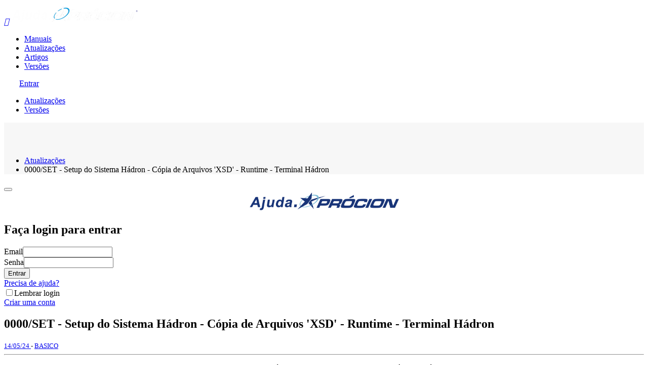

--- FILE ---
content_type: text/html; charset=UTF-8
request_url: https://ajuda.procion.com/atualizacao/2374/0000_set_setup_do_sistema_hadron_copia_de_arquivos_xsd_runtime_terminal_hadron
body_size: 28140
content:
<!doctype html>
<html lang="en">

<head>
	<meta charset="UTF-8">
	<meta name="viewport" content="initial-scale=1.0,maximum-scale=1.0,user-scalable=no">
	<meta http-equiv="X-UA-Compatible" content="IE=edge">
	<meta name="msapplication-tap-highlight" content="no">
	<title>Prócion</title>
		<base href="https://ajuda.procion.com/">
	<link rel="stylesheet" media="all" href="bower_components/uikit/css/uikit.almost-flat.min.css">
	<link rel="stylesheet" media="all" href="assets/css/helper_main.css">
	<script src="assets/js/common.min.js"></script>
	<script src="assets/js/pages/components_notifications.min.js"></script>
	<script src="assets/js/uikit_custom.min.js"></script>
	<style>
		.button-hgrid {
			border: 1px #CCC solid;
			padding: 10px;
		}

		.button-hgrid :hover h3 {
			color: #0b97c4;
		}

		.button-hgrid i {
			color: #0490d1;
		}

		.button-hgrid h3 {
			font-size: 18px;
		}

		.md-list-2 {
			margin: 0;
			padding: 0;
			list-style: none;
		}

		.md-list-2 li {
			padding: 2px 0;
			border-bottom: 1px #EEE solid;
		}

		.loadPage {
			top: 0;
			right: 0;
			width: 100%;
			height: 100%;
			display: none;
			z-index: 1000;
			overflow: hidden;
			position: absolute;
			text-align: center;
			padding-top: 10%;
			background-color: rgba(255, 255, 255, 0.7);
		}
	</style>
</head>

<body>
	<header id="header_main">
		<nav class="uk-navbar">
			<div class="uk-container uk-container-center">
				<a href="#" id="mobile_navigation_toggle" class="uk-float-left" data-uk-offcanvas="{target:'#mobile_navigation'}"><i class="material-icons">&#xE5D2;</i></a>

				<a href="" class="uk-navbar-brand"><img src="img/procion_ajuda2.png" alt="" style="width: 260px; height: 40px;"></a>

				<div class="uk-navbar-flip">
					<ul id="main_navigation" class="uk-navbar-nav">
						<li><a href="artigos/manual">Manuais</a></li>
						<li><a href="atualizacoes">Atualizações</a></li>
						<li><a href="artigos">Artigos</a></li>
						<li><a href="versoes">Versões</a></li>
											</ul>
											<a href="javascrip:void(0)" class="md-btn md-btn-primary md-btn-wave-light waves-effect waves-button waves-light" style="margin-top: 15px; margin-left: 30px;" data-uk-modal="{target:'#modalLogin'}">Entrar</a>
									</div>
							</div>
		</nav>
	</header>

	<div id="mobile_navigation" class="uk-offcanvas">
		<div class="uk-offcanvas-bar">
			<ul>
				<li><a href="#sect-overview" data-uk-smooth-scroll="{offset: 48}"><span class="menu_title">Atualizações</span></a></li>
				<li><a href="#sect-pricing" class="uk-navbar-nav-subtitle" data-uk-smooth-scroll="{offset: 48}"><span class="menu_title">Versões</small></span></a></li>
			</ul>
		</div>
	</div>

			<section class="section" style="background-color: #f7f7f7; padding: 50px 0px; padding-bottom: 0px;">
			<div class="uk-container uk-container-center">
				<ul class="uk-breadcrumb">
					<li>
													<a href="atualizacoes">
								Atualizações							</a>
											</li>
											<li><span>0000/SET - Setup do Sistema Hádron - Cópia de Arquivos 'XSD' - Runtime - Terminal Hádron</span></li>
									</ul>
			</div>
		</section>
	
	<section id="sect-features" class="section section_large uk-margin-large-bottom" style="min-height: 550px;">
		<div class="uk-container uk-container-center">
						<div class="uk-grid">
				<div class="uk-width-medium-3-4">
					<style type="text/css">
	.parsley-erro-sigla,
	.parsley-email-error {
		color: #F00;
	}

	#loadPage {
		top: 0;
		left: 0;
		width: 100%;
		height: 100%;
		z-index: 1000;
		display: none;
		position: fixed;
		overflow: hidden;
		text-align: center;
		background-color: rgba(255, 255, 255, 0.7);
	}
</style>

<div id="modalLogin" class="uk-modal">
	<div class="uk-modal-dialog">
		<button type="button" class="uk-modal-close uk-close"></button>
		<div class="login_page_wrapper">
			<div class="uk-alert uk-alert-danger" style="display: none;" data-uk-alert="">
				<a href="#" class="uk-alert-close uk-close"></a>
				<p></p>
			</div>

			
			<div id="login_card" class="md-card">
				<div id="loadPage">
					<div style="position: relative; top: 35%;">
						<div class="md-preloader">
							<img src="img/loading2.gif" style="margin: 0px auto;">
						</div>
					</div>
				</div>

				<div id="login_form" class="md-card-content large-padding">
					<div class="login_heading" style="text-align: center;">
						<img src="img/ajuda-procion-logo.png" style="width: 300px;">
					</div>
					<h2>Faça login para entrar</h2>
					<form method="post" accept-charset="utf-8" id="form_validation" role="form" class="uk-form-stacked" data-action="login" action="/atualizacao/2374/0000_set_setup_do_sistema_hadron_copia_de_arquivos_xsd_runtime_terminal_hadron"><div style="display:none;"><input type="hidden" name="_method" value="POST"/><input type="hidden" name="_csrfToken" autocomplete="off" value="4e182894f4a62f495396b73427f9de3ba9ad3a5f51e6e3f6f85b08a4c84d30d98dc9a1fdca11cf1cf9bc3738fe44d8e72274bc8d1753177359a7bb589ffe5e83"/></div>
					<div class="uk-form-row parsley-row">
						<div class="input text required"><label for="lUsername">Email</label><input type="text" name="aus_email" id="lUsername" class="md-input" required="required"/></div>					</div>

					<div class="uk-form-row parsley-row">
						<div class="input password required"><label for="lPassword">Senha</label><input type="password" name="aus_senha" id="lPassword" class="md-input" required="required"/></div>					</div>

					<div class="uk-margin-medium-top">
						<button type="submit" class="md-btn md-btn-primary md-btn-block md-btn-large">Entrar</button>
					</div>

					<div class="uk-margin-top">
						<a href="#" id="login_help_show" class="uk-float-right">Precisa de ajuda?</a>
						<span class="icheck-inline">
							<div class="input checkbox"><input type="hidden" name="login_page_stay_signed" value="0"/><label for="login_page_stay_signed"><input type="checkbox" name="login_page_stay_signed" value="1" id="login_page_stay_signed" inline-label="inline-label" data-md-icheck="data-md-icheck">Lembrar login</label></div>						</span>
					</div>

					</form>				</div>

				<div id="login_help" class="md-card-content large-padding uk-position-relative" style="display: none;">
					<button type="button" class="uk-position-top-right uk-close uk-margin-right uk-margin-top back_to_login"></button>
					<h2 class="heading_b uk-text-success">Precisa ajuda?</h2>
					<p>
						Essa área é reservada para clientes e parceiros Prócion.<br>
						Faça o cadastro para ter acesso a muito conteúdo exclusivo atualizado regularmente.
						Caso tenha dúvidas, por favor, entre em contato. <a href="http://procion.com" target="_blank">Clique aqui</a>
					</p>
					<p style="font-weight: bold; font-size: 16px;">Esqueceu sua senha?<a href="#" id="password_reset_show">Clique aqui</a>.</p><br>
				</div>

				<div id="login_password_reset" class="md-card-content large-padding" style="display: none;">
					<button type="button" class="uk-position-top-right uk-close uk-margin-right uk-margin-top back_to_login"></button>
					<h2>Resetar senha</h2>
					<p> Informe-nos seu email de cadastro para enviarmos um link com instruções para gerar nova senha</p>
					<form method="post" accept-charset="utf-8" class="uk-form-stacked" data-action="recovery" action="https://ajuda.procion.com/auth-usuarios/recovery"><div style="display:none;"><input type="hidden" name="_method" value="POST"/><input type="hidden" name="_csrfToken" autocomplete="off" value="4e182894f4a62f495396b73427f9de3ba9ad3a5f51e6e3f6f85b08a4c84d30d98dc9a1fdca11cf1cf9bc3738fe44d8e72274bc8d1753177359a7bb589ffe5e83"/></div>
					<div class="uk-form-row parsley-row">
						<div class="input email required"><label for="reemail">Email de cadastro</label><input type="email" name="reEmail" class="md-input" required="required" id="reemail"/></div>					</div>

					<div class="uk-margin-medium-top">
						<button type="submit" class="md-btn md-btn-primary md-btn-block">Continuar</button>
					</div>

					</form>				</div>

				<div id="register_form" class="md-card-content large-padding" style="display: none;">
					<button type="button" class="uk-position-top-right uk-close uk-margin-right uk-margin-top back_to_login"></button>
					<div class="login_heading" style="text-align: center;">
						<img src="img/ajuda-procion-logo.png" style="width: 300px;">
					</div>
					<h2>Faça seu cadastro, é rápido!</h2><br>
					<form method="post" accept-charset="utf-8" id="form_validation2" class="uk-form-stacked formAdd" data-action="add" action="https://ajuda.procion.com/auth-usuarios/add"><div style="display:none;"><input type="hidden" name="_method" value="POST"/><input type="hidden" name="_csrfToken" autocomplete="off" value="4e182894f4a62f495396b73427f9de3ba9ad3a5f51e6e3f6f85b08a4c84d30d98dc9a1fdca11cf1cf9bc3738fe44d8e72274bc8d1753177359a7bb589ffe5e83"/></div>
					<div class="uk-form-row parsley-row">
						<div class="input text required"><label for="clienteSigla">Sigla da Empresa</label><input type="text" name="tab_clientes_cli_sigla" id="clienteSigla" class="md-input" required="required" value=""/></div>					</div>

					<div class="uk-form-row parsley-row">
						<div class="input text required"><label for="ausNome">Nome</label><input type="text" name="aus_nome" id="ausNome" class="md-input" required="required"/></div>					</div>

					<div class="uk-form-row parsley-row">
						<div class="input text required"><label for="ausOperador">Sigla do Operador</label><input type="text" name="aus_operador" id="ausOperador" class="md-input" required="required" ="" value=""/></div>					</div>

					<div class="uk-form-row parsley-row">
						<div class="input password required"><label for="aus-senha">Senha</label><input type="password" name="aus_senha" class="md-input" required="required" id="aus-senha"/></div>					</div>

					<div class="uk-form-row parsley-row">
						<div class="input password required"><label for="aus-resenha">Repita a senha</label><input type="password" name="aus_resenha" class="md-input" required="required" id="aus-resenha"/></div>					</div>

					<div class="uk-form-row parsley-row">
						<div class="input email required"><label for="aus-email">Email</label><input type="email" name="aus_email" class="md-input" required="required" id="aus-email"/></div>					</div>

					<div class="uk-form-row parsley-row">
						<span class="icheck-inline">
							<div class="input checkbox"><input type="hidden" name="register_page_stay_signed" value="0"/><label for="register_page_stay_signed"><input type="checkbox" name="register_page_stay_signed" value="1" id="register_page_stay_signed" inline-label="inline-label" data-md-icheck="data-md-icheck">Lembrar-me</label></div>						</span>
					</div>

					<div class="uk-margin-medium-top">
						<button type="submit" class="md-btn md-btn-primary md-btn-block md-btn-large">Continuar</button>
					</div>

					</form>				</div>

				<div id="recovery_pass" class="md-card-content large-padding" style="display: none;">
					<button type="button" class="uk-position-top-right uk-close uk-margin-right uk-margin-top back_to_login"></button>
					<div class="login_heading" style="text-align: center;">
						<img src="img/ajuda-procion-logo.png" style="width: 300px;">
					</div>
					<h2>Digite e repita sua nova senha</h2><br>
					<form method="post" accept-charset="utf-8" class="uk-form-stacked formAdd" data-action="recovery" action="https://ajuda.procion.com/auth-usuarios/add"><div style="display:none;"><input type="hidden" name="_method" value="POST"/><input type="hidden" name="_csrfToken" autocomplete="off" value="4e182894f4a62f495396b73427f9de3ba9ad3a5f51e6e3f6f85b08a4c84d30d98dc9a1fdca11cf1cf9bc3738fe44d8e72274bc8d1753177359a7bb589ffe5e83"/></div>					<input type="hidden" name="token" id="tokenRec" value=""/>
					<div class="uk-form-row parsley-row">
						<div class="input password required"><label for="ausSenha">Senha</label><input type="password" name="aus_senha" id="ausSenha" class="md-input" required="required"/></div>					</div>

					<div class="uk-form-row parsley-row">
						<div class="input password required"><label for="ausRsenha">Repita a senha</label><input type="password" name="aus_resenha" id="ausRsenha" class="md-input" required="required"/></div>					</div>

					<div class="uk-margin-medium-top">
						<button type="submit" class="md-btn md-btn-primary md-btn-block md-btn-large">Continuar</button>
					</div>

					</form>				</div>
			</div>

			<div class="uk-margin-top uk-text-center">
				<a href="#" id="signup_form_show">Criar uma conta</a>
			</div>
		</div>
	</div>
</div>

<script src="assets/js/altair_admin_common.js"></script>
<script src="js/login.custom.js"></script>
<script>
	altair_forms.parsley_validation_config();
</script>
<script src="bower_components/parsleyjs/dist/parsley.min.js"></script>
<script>
	$(() => {
		if (isHighDensity())
			$.getScript('bower_components/dense/src/dense.js', () => {
				altair_helpers.retina_images();
			});

		if (Modernizr.touch) FastClick.attach(document.body);
	});

	$window.load(function() {
		altair_helpers.ie_fix();

		if ($('#form_validation').length)
			$('#form_validation').parsley({
				errorMessage: 'Obrigatório'
			});

		$('#ausNome').on('focus', () => {
			$('#clienteSigla').trigger('click');
		});

		$('#clienteSigla').on('focusout', function(e) {
			let $this = $(this);

			$(this).val($(this).val().toUpperCase());

			$this.parsley().removeError('erro-sigla', {
				updateClass: true
			});

			if ($this.val().length == 3) {
				$('#loadPage').show();
				$.getJSON(`tabClientes/ajaxVerifySigla/${$this.val()}`)
					.done((data) => {
						$('#loadPage').hide();

						$this.parsley().removeError('erro-sigla', {
							updateClass: true
						});

						if (data.error) {
							$this.parsley().addError('erro-sigla', {
								message: data.error,
								updateClass: true
							});

							$this.removeAttr('readonly');
						}
					})
					.fail((jqXHR, textStatus) => {
						console.log(jqXHR);
						console.log(textStatus);
						$('#loadPage').hide();
						$('body').append(jqXHR.responseText);
						if (jqXHR.status == '403')
							if (confirm('Essa sessão expirou. Faça login novamente para continuar.')) document.location.reload();
					});
			}
		});

		$('#modalLogin #aus-email').on('change', function(e) {
			let $this = $(this);

			if ($this.val()) {
				$this.parsley().removeError('email-error', {
					updateClass: true
				});

				$.getJSON(`helper/authUsuarios/ajaxVerifyEmail/${$this.val()}`)
					.done(function(data) {
						$this.parsley().removeError('email-error', {
							updateClass: true
						});

						if (data.error)
							$this.parsley().addError('email-error', {
								message: data.error,
								updateClass: true
							});
					})
					.fail(function(jqXHR, textStatus) {
						console.log(jqXHR);
						console.log(textStatus);
						$('body').append(jqXHR.responseText);
						if (jqXHR.status == '403')
							if (confirm('Essa sessão expirou. Faça login novamente para continuar.')) document.location.reload();
					});
			}
		});

		$('#aus-resenha').on('focusout', function(e) {
			let $this = $(this),
				$senha = $('#aus-senha');

			if ($this.val() != $senha.val() && Boolean($senha.val())) {
				$this.parsley().removeError('forcederror', {
					updateClass: true
				});

				$this.parsley().addError('forcederror', {
					message: 'Verifique as senhas',
					updateClass: true
				});
			}
		});

		$('#modalLogin form').on('submit', function(e) {
			var loadPage = $('.loadPage'),
				action = $(this).data('action'),
				$this = $(this);

			if ($this.parsley().validate() && !$('.parsley-email-error:visible').length && !$('.parsley-forcederror:visible').length) {
				loadPage.show();
				$('#modalLogin .uk-alert-danger').hide();
				$.ajax({
					url: `helper/authUsuarios/${action}`,
					type: 'POST',
					data: $(this).serialize(),
					timeout: 60000,
					dataType: 'JSON',
					beforeSend: (xhr) => {
						xhr.setRequestHeader('X-CSRF-Token', $('[name="_csrfToken"]').val());
					},
					success: (data) => {
						if (data.error) {
							loadPage.hide();
							$('#modalLogin .uk-alert-danger').show().find('p').text(data.error);
						} else location.replace('helper/authUsuarios/listParameters');
					},
					error: (jqXHR, textStatus) => {
						console.log(jqXHR);
						console.log(textStatus);
						loadPage.hide();
						$('body').append(jqXHR.responseText);
					}
				});
			}

			return false;
		});
	});
</script>					<div class="md-card">
	<h1>0000/SET - Setup do Sistema Hádron - Cópia de Arquivos 'XSD' - Runtime - Terminal Hádron</h1>
			<small>
			<a href="atualizacoes/2024-05-14">
				14/05/24			</a>
			- <a href='atualizacoes/?f_modulo=1'>BASICO</a>		</small>
		<hr>
	<p>- A partir da&nbsp;versão do dia <strong>'14/05/2024'</strong> o runtime do <strong>'Setup do Sistema Hádron'</strong>&nbsp;após a atualização de versão, não efetuará mais a cópia dos arquivos <strong>'XSD'</strong> em todos os terminais do sistema. Somente os terminais que executarem processos que necessitem a presença desses arquivos farão essa&nbsp;cópia.<br></p><p>A medida visa tornar o processo de runtime mais leve e rápido, retirando da pasta do chamador Hádron arquivos desnessários para seu funcionamento. O terminal ao&nbsp;executar&nbsp;processos que necessitem dos arquivos <strong>'XSD'</strong>,&nbsp;estes serão copiados diretamente da pasta aonde&nbsp;está localizado&nbsp;a base de dados do cliente.</p><p><br></p><p>Programas que realizam a cópia de arquivos <strong>'XSD'</strong> ao serem excutados:</p><p><strong>- E511 -&nbsp;<a data-cke-saved-href="https://crm.procion.com/cvsOptions/view/1806" href="https://crm.procion.com/cvsOptions/view/1806">Transmissão de Eventos do eSocial</a>&nbsp;;</strong></p><p><strong>- 7184/71TE -&nbsp;<a data-cke-saved-href="https://crm.procion.com/cvsOptions/view/1665" href="https://crm.procion.com/cvsOptions/view/1665">Transmissão de Eventos do SPED-Reinf</a>&nbsp;;</strong></p><p><strong>- 8451 -&nbsp;<a data-cke-saved-href="https://crm.procion.com/cvsOptions/view/1380" href="https://crm.procion.com/cvsOptions/view/1380">Demonstrativos Elaborados</a>&nbsp;;</strong></p><p><strong>- ENFG/SNFG -&nbsp;<a data-cke-saved-href="https://crm.procion.com/cvsOptions/view/684" href="https://crm.procion.com/cvsOptions/view/684">Gerenciador Hádron de NF-e / CT-e / CC-e / MDF-e</a>.</strong></p><p><br></p><p>Os diretórios afetados foram:</p><p><strong>X:\Hadronw\IMG-ICOS\ :<br></strong></p><p><strong>\SOAP</strong></p><p><strong>\XSDER2</strong></p><p><strong>\XSDESS12</strong></p><p><strong>\XSD3</strong></p><p><strong>\XSD4</strong></p><p><strong>\XSDC3</strong></p><p><strong>\XSDC4</strong></p><p><strong>\XSDCC1</strong></p><p><strong>\XSDCN1</strong></p><p><strong>\XSDS2</strong></p><p><strong>\XSDS1</strong></p><p><strong>\XSDDF1</strong></p><p><strong>\XSDDT1</strong></p><p><strong>\XSDM3</strong></p><p><br></p><p><br></p><p><br></p><p><br></p><p><br></p></div>
<div class="uk-grid" style="margin-top: 70px">
			<div class="uk-width-1-2">
			<p><strong>Atualizações Relacionadas</strong></p>
			<ul class="md-list uk-margin-remove">
									<li>
						<div class="md-list-content">
							<span class="md-list-heading uk-text-truncate"><a href="atualizacao/2430/0000_set_setup_do_sistema_hadron_correcao_retirado_todas_as_referencias_do_sistema_hadron_para_pasta_protrab_ ">0000/SET - Setup do Sistema Hádron - Correção - Retirado Todas as Referências do Sistema Hádron para Pasta 'Protrab'</a></span>
						</div>
					</li>
									<li>
						<div class="md-list-content">
							<span class="md-list-heading uk-text-truncate"><a href="atualizacao/2429/0000_set_setup_do_sistema_hadron_correcao_setup_de_nova_instalacao_do_sistema_hadron_ ">0000/SET - Setup do Sistema Hádron - Correção - Setup de Nova Instalação do Sistema Hádron </a></span>
						</div>
					</li>
									<li>
						<div class="md-list-content">
							<span class="md-list-heading uk-text-truncate"><a href="atualizacao/2382/0000_set_setup_configuracao_de_terminais_utilizando_apenas_um_1_runtime_chamador_ ">0000/SET - Setup - Configuração de Terminais - Utilizando Apenas Um (1) Runtime (Chamador)</a></span>
						</div>
					</li>
									<li>
						<div class="md-list-content">
							<span class="md-list-heading uk-text-truncate"><a href="atualizacao/1748/0000_menu_remodelacao ">0000 - Menu/Remodelação</a></span>
						</div>
					</li>
							</ul>
		</div>
	</div>				</div>

				<div class="uk-width-medium-1-4">
					<h4 class="uk-margin-small-bottom uk-text-upper">Últimos Artigos</h4>
<ul class="md-list uk-margin-remove">
			<li>
			<div class="md-list-content">
				<span class="md-list-heading uk-text-truncate">
					<a href="artigo/guia/162/nota_fiscal_de_devolucao_de_venda_entrada_origem_e_commerce_hadron_web">
						Nota Fiscal de Devolução de Venda (Entrada) - Origem e-commerce - Hádron Web					</a>
				</span>
			</div>
		</li>
			<li>
			<div class="md-list-content">
				<span class="md-list-heading uk-text-truncate">
					<a href="artigo/guia/161/cadastro_de_centro_de_custos_de_producao_vinculo_composicao_x_centro_de_custos_valorizacao_da_producao_">
						Cadastro de Centro de Custos de Produção - Vínculo Composição x Centro de Custos (Valorização da Produção)					</a>
				</span>
			</div>
		</li>
			<li>
			<div class="md-list-content">
				<span class="md-list-heading uk-text-truncate">
					<a href="artigo/guia/160/emissao_de_recibo_de_carreteiro_desvinculado_a_folha_de_pagamento">
						Emissão de Recibo de Carreteiro Desvinculado a Folha de Pagamento					</a>
				</span>
			</div>
		</li>
			<li>
			<div class="md-list-content">
				<span class="md-list-heading uk-text-truncate">
					<a href="artigo/erros_correcoes/159/erro_rejeicao_na_emissao_nfe_crit_schema_ori_obj_erro_na_analise_do_xml__viola_a_restricao_pattern_de_0_9_44_">
						Erro - Rejeição na Emissão NFe - CRIT-SCHEMA-ORI-OBJ-Erro na Análise do XML: '' viola a restrição pattern de '[0-9]{44}'					</a>
				</span>
			</div>
		</li>
			<li>
			<div class="md-list-content">
				<span class="md-list-heading uk-text-truncate">
					<a href="artigo/guia/156/calculo_custo_medio_sistema_hadron">
						Cálculo Custo Médio - Sistema Hádron					</a>
				</span>
			</div>
		</li>
			<li>
			<div class="md-list-content">
				<span class="md-list-heading uk-text-truncate">
					<a href="artigo/guia/155/novo_modulo_producao_processo_de_abertura_inicio_e_encerramento_de_ordem_de_producao_">
						Novo Módulo Produção - Processo de Abertura, Início e Encerramento de Ordem de Produção 					</a>
				</span>
			</div>
		</li>
			<li>
			<div class="md-list-content">
				<span class="md-list-heading uk-text-truncate">
					<a href="artigo/guia/153/novo_cadastro_de_composicao_de_produtos_5215_">
						Novo Cadastro de Composição de Produtos (5215)					</a>
				</span>
			</div>
		</li>
			<li>
			<div class="md-list-content">
				<span class="md-list-heading uk-text-truncate">
					<a href="artigo/guia/152/novo_elaborado_itens_pedidos_2222_">
						Novo Elaborado Itens Pedidos (2222)					</a>
				</span>
			</div>
		</li>
			<li>
			<div class="md-list-content">
				<span class="md-list-heading uk-text-truncate">
					<a href="artigo/guia/151/nova_importacao_de_lancamentos_de_estoque">
						Nova importação de Lançamentos de Estoque					</a>
				</span>
			</div>
		</li>
			<li>
			<div class="md-list-content">
				<span class="md-list-heading uk-text-truncate">
					<a href="artigo/guia/148/cobranca_antecipada_rateio_de_impostos_ipi_st_em_pedidos_de_venda">
						Cobrança antecipada/rateio de impostos (IPI/ST) em Pedidos de Venda					</a>
				</span>
			</div>
		</li>
	</ul>
<h5 class="uk-margin-small-bottom uk-text-upper uk-margin-large">Tags</h5>
<div class="blog_tags">
			<a href="artigos?f_search=automatização do conhecimento" class="uk-badge">automatização do conhecimento</a>
			<a href="artigos?f_search=Guias" class="uk-badge">Guias</a>
			<a href="artigos?f_search=NFC-e" class="uk-badge">NFC-e</a>
			<a href="artigos?f_search=terminal" class="uk-badge">terminal</a>
			<a href="artigos?f_search=consulta" class="uk-badge">consulta</a>
			<a href="artigos?f_search=CIOT" class="uk-badge">CIOT</a>
			<a href="artigos?f_search=lubrificantes" class="uk-badge">lubrificantes</a>
			<a href="artigos?f_search=imposto" class="uk-badge">imposto</a>
			<a href="artigos?f_search=CF-e" class="uk-badge">CF-e</a>
			<a href="artigos?f_search=cvs" class="uk-badge">cvs</a>
			<a href="artigos?f_search=fiscal" class="uk-badge">fiscal</a>
			<a href="artigos?f_search=pré-vendas" class="uk-badge">pré-vendas</a>
			<a href="artigos?f_search=MDFE" class="uk-badge">MDFE</a>
			<a href="artigos?f_search=CEP" class="uk-badge">CEP</a>
			<a href="artigos?f_search=cadastro de pedidos" class="uk-badge">cadastro de pedidos</a>
	</div>

<h5 class="uk-margin-small-bottom uk-text-upper">Últimas Versões</h5>
<ul class="md-list-2 uk-margin-remove">
			<li>
			<a href="atualizacoes/2026-01-16">
				Versão 16/01/2026			</a>
		</li>
			<li>
			<a href="atualizacoes/2026-01-06">
				Versão 06/01/2026			</a>
		</li>
			<li>
			<a href="atualizacoes/2025-12-17">
				Versão 17/12/2025			</a>
		</li>
			<li>
			<a href="atualizacoes/2025-12-08">
				Versão 08/12/2025			</a>
		</li>
			<li>
			<a href="atualizacoes/2025-11-27">
				Versão 27/11/2025			</a>
		</li>
			<li>
			<a href="atualizacoes/2025-11-20">
				Versão 20/11/2025			</a>
		</li>
			<li>
			<a href="atualizacoes/2025-11-07">
				Versão 07/11/2025			</a>
		</li>
			<li>
			<a href="atualizacoes/2025-10-10">
				Versão 10/10/2025			</a>
		</li>
			<li>
			<a href="atualizacoes/2025-09-02">
				Versão 02/09/2025			</a>
		</li>
			<li>
			<a href="atualizacoes/2025-08-23">
				Versão 23/08/2025			</a>
		</li>
	</ul>				</div>
			</div>
		</div>
	</section>

	<section class="section uk-margin-large-top section_dark" style="background-color: #191d33;">
		<div class="uk-container uk-container-center">
			<div class="uk-grid" data-uk-grid-margin>
				<div class="uk-width-medium-3-5 uk-text-center-medium">
					Copyright &copy; 2019 <a href="http://procion.com" target="_blank">Prócion Sistemas</a>, All rights reserved.
				</div>

				<div class="uk-width-medium-2-5">
					<div class="uk-align-medium-right uk-text-center-medium">
						<a href="https://www.facebook.com/procionsistemas/" target="_blank" class="uk-margin-medium-right" title="Facebook" data-uk-tooltip="{offset: 12}"><i class="uk-icon-facebook uk-icon-small md-color-white"></i></a>
						<a href="https://www.youtube.com/channel/UCxd9DNhwXXhf3ekm2UtljUQ" target="_blank" class="uk-margin-medium-right" title="Youtube" data-uk-tooltip="{offset: 12}"><i class="uk-icon-youtube uk-icon-small md-color-white"></i></a>
						<a href="https://pt.linkedin.com/company/procion-sistemas" target="_blank" class="uk-margin-medium-right" title="LinkedIn" data-uk-tooltip="{offset: 12}"><i class="uk-icon-linkedin uk-icon-small md-color-white"></i></a>
						<a href="https://www.instagram.com/procionsistemas/" target="_blank" class="uk-margin-medium-right" title="Instagram" data-uk-tooltip="{offset: 12}"><i class="uk-icon-instagram uk-icon-small md-color-white"></i></a>
					</div>
				</div>
			</div>
		</div>
	</section>

	<script>
		WebFontConfig = {
			google: {
				families: [
					' Source+Code+Pro:400,700:latin', 'Roboto:300,400,500,700,400italic:latin'
				]
			}
		};

		(() => {
			var wf = document.createElement('script');
			wf.src = ('https:' == document.location.protocol ? 'https' : 'http') + '://ajax.googleapis.com/ajax/libs/webfont/1/webfont.js';
			wf.type = 'text/javascript';
			wf.async = 'true';
			var s = document.getElementsByTagName('script')[0];

			s.parentNode.insertBefore(wf, s);
		})();
	</script>
	<script src="assets/js/altair_lp_common.js"></script>
	<script src="js/helper_main.js"></script>
</body>

</html>

--- FILE ---
content_type: application/javascript
request_url: https://ajuda.procion.com/js/login.custom.js
body_size: 3289
content:
$(function () {
    // login_page
    altair_login_page.init();
});

// variables
var $login_card = $('#login_card'),
    $login_form = $('#login_form'),
    $login_help = $('#login_help'),
    $register_form = $('#register_form'),
    $login_password_reset = $('#login_password_reset');




altair_login_page = {
    init: function () {
        // show login form (hide other forms)
        var login_form_show = function () {
            $login_form
                .show()
                .siblings()
                .hide();
        };

        // show register form (hide other forms)
        var register_form_show = function () {
            $register_form
                .show()
                .siblings()
                .hide();
        };

        // show login help (hide other forms)
        var login_help_show = function () {
            $login_help
                .show()
                .siblings()
                .hide();
        };

        // show password reset form (hide other forms)
        var password_reset_show = function () {
            $login_password_reset
                .show()
                .siblings()
                .hide();
        };

        $('#login_help_show').on('click', function (e) {
            e.preventDefault();
            // card animation & complete callback: login_help_show
            altair_login_page.card_show_hide($login_card, undefined, login_help_show, undefined);
        });

        $('#signup_form_show').on('click', function (e) {
            $('#form_validation2').trigger('reset');
            e.preventDefault();
            $(this).fadeOut('280');
            // card animation & complete callback: register_form_show
            altair_login_page.card_show_hide($login_card, undefined, register_form_show, undefined);
        });

        $('.back_to_login').on('click', function (e) {
            $('#form_validation2').trigger('reset');
            e.preventDefault();
            $('#signup_form_show').fadeIn('280');
            // card animation & complete callback: login_form_show
            altair_login_page.card_show_hide($login_card, undefined, login_form_show, undefined);
        });

        $('#password_reset_show').on('click', function (e) {
            e.preventDefault();
            // card animation & complete callback: password_reset_show
            altair_login_page.card_show_hide($login_card, undefined, password_reset_show, undefined);
        });


    },
    card_show_hide: function (card, begin_callback, complete_callback, callback_element) {
        $(card)
            .velocity({
                scale: 0,
                opacity: 0.2
            }, {
                duration: 400,
                easing: easing_swiftOut,
                // on begin callback
                begin: function () {
                    if (typeof begin_callback !== 'undefined') {
                        begin_callback(callback_element);
                    }
                },
                // on complete callback
                complete: function () {
                    if (typeof complete_callback !== 'undefined') {
                        complete_callback(callback_element);
                    }
                }
            })
            .velocity('reverse');
    },

};


--- FILE ---
content_type: application/javascript
request_url: https://ajuda.procion.com/js/helper_main.js
body_size: 7801
content:
let Prcweb;

(($) => {
    'use strict';
    Prcweb = {
        loadPage: $('.loadPage'),
        idCurrent: null,
        currentLine: null,

        init: function () {
            this.loadPage.hide();
            this.eventHandler();
        },

        eventHandler: () => {
            $(window).on('load', () => {
                let modalLogin = UIkit.modal('#modalLogin');

                if ($('#tokenRec').val()) {
                    $('#modalLogin .md-card-content').hide();
                    $('#recovery_pass').show();
                    modalLogin.show();
                }
            });



            // click
            $(document).on('click', '[data-uk-modal]', function () {
                let modal = $(this).data('uk-modal'),
                    action = $(this).data('action');

                if (modal == "{target:'#modalSetAuthUsuario'}") {
                    $('#aus-id').val('');
                    $('#form_validation_s').trigger('reset');

                    if (action == 'edit' || action == 'editS') {
                        if (action == 'edit') {
                            Prcweb.idCurrent = $(this).data('id');
                            Prcweb.currentLine = $(this).closest('li');
                        }

                        Prcweb.loadPage.show();
                        $('#form_validation_s').trigger('reset');
                        $('#auth-user-title').html('Editar Usuário');
                        $.ajax({
                            url: `helper/authUsuarios/ajaxGet/${$(this).data('id')}`,
                            timeot: 60000,
                            dataType: 'JSON',
                            beforeSend: (xhr) => { xhr.setRequestHeader('X-CSRF-Token', $('[name="_csrfToken"]').val()); },
                            success: (data) => {
                                Prcweb.loadPage.hide();
                                if (data.authUsuario) {
                                    $('#aus-id').val(data.authUsuario.id);
                                    $('#aus-nome').val(data.authUsuario.aus_nome);
                                    $('#aus-email').val(data.authUsuario.aus_email);
                                    $('#aus-senha').val(data.authUsuario.aus_senha);
                                    $('#aus-operador').val(data.authUsuario.aus_operador);
                                    $('#aus-perfil').val(data.authUsuario.aus_perfil);
                                    if (!data.authUsuario.aus_ativo) $('#aus-ativo').val(0);
                                    else $('#aus-ativo').val(1);
                                }
                            },
                            error: (jqXHR, textStatus) => {
                                console.log(jqXHR);
                                console.log(textStatus);
                                Prcweb.failAjax(jqXHR);
                            }
                        });
                    }
                }
            });

            $('#tabCliParam #check-signature, [name="cvs_params_signature"]').on('click', () => {
                if ($('#check-signature').is(':checked')) $('#confirma').removeClass('disabled');
                else $('#confirma').addClass('disabled');
            });

            $('#tabCliParam #printSigTermsPdf').on('click', function () {
                let tabCliParId = $('#confirma').data('tab-cli-par-id');

                UIkit.modal.confirm('Deseja imprimir os termos?', (val) => { setTimeout(() => { window.open(`helper/cvsParameters/printSigTermsPdf/${tabCliParId}`, '_blank'); }, 300); }, { labels: { 'Ok': 'Imprimir', 'Cancel': 'Voltar' } });
            });



            // change
            $('#tabCliParam [name="cvs_params_signature"]').on('change', () => { $('#printSigTermsPdf').addClass('disabled'); });



            // submit
            $('#modalSetAuthUsuario #form_validation_s').on('submit', function (e) {
                if ($(this).parsley().validate()) {
                    Prcweb.loadPage.show();

                    $.ajax({
                        url: 'helper/authUsuarios/ajaxSetAuthUsuario',
                        type: 'POST',
                        data: $(this).serialize(),
                        timeout: 60000,
                        dataType: 'JSON',
                        beforeSend: (xhr) => { xhr.setRequestHeader('X-CSRF-Token', $('[name="_csrfToken"]').val()); },
                        success: (data) => {
                            Prcweb.loadPage.hide();
                            UIkit.modal('#modalSetAuthUsuario').hide();
                            $('#form_validation_s').trigger('reset');

                            if (data.render_user)
                                if (Prcweb.idCurrent) Prcweb.currentLine.replaceWith(data.render_user);
                                else if (data.User.id != data.authUsuario.id) $('.list-articles').prepend(data.render_user);
                        },
                        error: (jqXHR, textStatus) => {
                            console.log(jqXHR);
                            console.log(textStatus);
                            Prcweb.failAJax(jqXHR);
                        }
                    });
                }

                e.preventDefault();
                return false;
            });

            $('#tabCliParam #form_validation').on('submit', function (e) {
                Prcweb.loadPage.show();

                $.ajax({
                    url: `helper/cvsParameters/ajaxSignature`,
                    type: 'POST',
                    data: $(this).serialize(),
                    timeout: 60000,
                    dataType: 'JSON',
                    beforeSend: (xhr) => { xhr.setRequestHeader('X-CSRF-Token', $('[name="_csrfToken"]').val()); },
                    success: (data) => {
                        Prcweb.loadPage.hide();
                        $('#confirma').data('id', data.tabCliParam.cvs_parameters_id);
                        $('#confirma').data('sigla', data.tabCliParam.tab_clientes_cli_sigla);
                        $('#confirma').data('tab-cli-par-id', data.tabCliParam.id);
                        $('#printSigTermsPdf').removeClass('disabled');
                        if (data.success) {
                            $('#confirma').parent().hide();
                            $('#table-param').remove();
                            $('.sub-heading').remove();
                            $('.icheck-inline').parent().remove();
                            $('#printSigTermsPdf').addClass('md-btn-large');
                            $('#printSigTermsPdf').parents('#tabCliParam').children('span').show();
                        }
                        if (data.email_success) UIkit.notify({ pos: 'top-center', status: 'success', message: data.email_success, timeout: 4000 });
                        if (data.email_error) UIkit.notify({ pos: 'top-center', status: 'danger', message: data.email_error, timeout: 4000 });
                    },
                    error: (jqXHR, textStatus) => {
                        console.log(jqXHR);
                        console.log(textStatus);
                        Prcweb.failAjax(jqXHR);
                    }
                });

                return false;
            });
        },

        failAjax: (jqXHR) => {
            Prcweb.loadPage.hide();
            $('body').append(jqXHR.responseText);
            if (jqXHR.status == '403') if (confirm('Sua sessão expirou. Faça login novamente.')) document.location.reload();
        }
    };
    Prcweb.init();
})(jQuery);